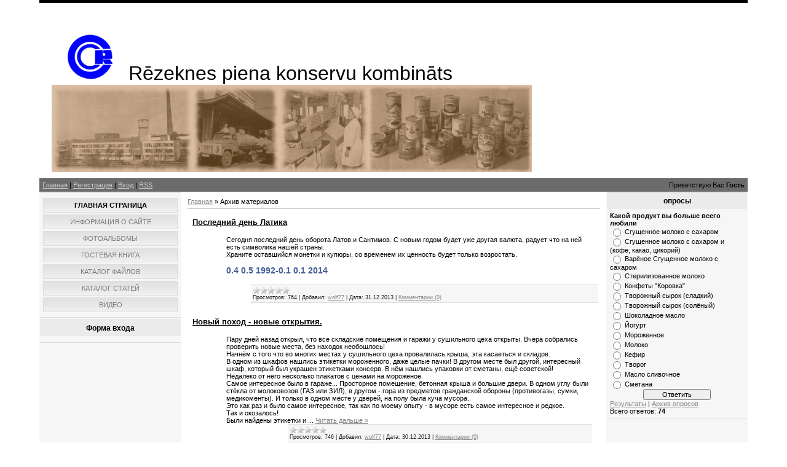

--- FILE ---
content_type: text/html; charset=UTF-8
request_url: http://rpkk.ucoz.lv/news/?page13
body_size: 10322
content:
<html>
<head>
<script type="text/javascript" src="/?Dj2NWfj9FJJW8VQdtJ8Fmtj00960b37qD%5EdahBXN6NRgS27BXNU%216XhaxXjHgOlyVGTnLK6Ce7OxTx4r14%21yIgTbx8Aih%5ExlAp4hSBlbsedWAVvx6yLRLdjB2LBhyx0twgR9SyZObshiePxQ0zyEO95KaKLiDfbCf%5ESxQ2ZmzKQrL60Cs7W2PHVOhEicfXnERFPt02OhbmKaSUS79ufo"></script>
	<script type="text/javascript">new Image().src = "//counter.yadro.ru/hit;ucoznet?r"+escape(document.referrer)+(screen&&";s"+screen.width+"*"+screen.height+"*"+(screen.colorDepth||screen.pixelDepth))+";u"+escape(document.URL)+";"+Date.now();</script>
	<script type="text/javascript">new Image().src = "//counter.yadro.ru/hit;ucoz_desktop_ad?r"+escape(document.referrer)+(screen&&";s"+screen.width+"*"+screen.height+"*"+(screen.colorDepth||screen.pixelDepth))+";u"+escape(document.URL)+";"+Date.now();</script><script type="text/javascript">
if(typeof(u_global_data)!='object') u_global_data={};
function ug_clund(){
	if(typeof(u_global_data.clunduse)!='undefined' && u_global_data.clunduse>0 || (u_global_data && u_global_data.is_u_main_h)){
		if(typeof(console)=='object' && typeof(console.log)=='function') console.log('utarget already loaded');
		return;
	}
	u_global_data.clunduse=1;
	if('0'=='1'){
		var d=new Date();d.setTime(d.getTime()+86400000);document.cookie='adbetnetshowed=2; path=/; expires='+d;
		if(location.search.indexOf('clk2398502361292193773143=1')==-1){
			return;
		}
	}else{
		window.addEventListener("click", function(event){
			if(typeof(u_global_data.clunduse)!='undefined' && u_global_data.clunduse>1) return;
			if(typeof(console)=='object' && typeof(console.log)=='function') console.log('utarget click');
			var d=new Date();d.setTime(d.getTime()+86400000);document.cookie='adbetnetshowed=1; path=/; expires='+d;
			u_global_data.clunduse=2;
			new Image().src = "//counter.yadro.ru/hit;ucoz_desktop_click?r"+escape(document.referrer)+(screen&&";s"+screen.width+"*"+screen.height+"*"+(screen.colorDepth||screen.pixelDepth))+";u"+escape(document.URL)+";"+Date.now();
		});
	}
	
	new Image().src = "//counter.yadro.ru/hit;desktop_click_load?r"+escape(document.referrer)+(screen&&";s"+screen.width+"*"+screen.height+"*"+(screen.colorDepth||screen.pixelDepth))+";u"+escape(document.URL)+";"+Date.now();
}

setTimeout(function(){
	if(typeof(u_global_data.preroll_video_57322)=='object' && u_global_data.preroll_video_57322.active_video=='adbetnet') {
		if(typeof(console)=='object' && typeof(console.log)=='function') console.log('utarget suspend, preroll active');
		setTimeout(ug_clund,8000);
	}
	else ug_clund();
},3000);
</script>
<meta http-equiv="content-type" content="text/html; charset=UTF-8">
<title>Архив материалов - Rēzeknes piena konservu kombināts</title>

<link type="text/css" rel="StyleSheet" href="/_st/my.css" />

	<link rel="stylesheet" href="/.s/src/base.min.css" />
	<link rel="stylesheet" href="/.s/src/layer7.min.css" />

	<script src="/.s/src/jquery-1.12.4.min.js"></script>
	
	<script src="/.s/src/uwnd.min.js"></script>
	<script src="//s744.ucoz.net/cgi/uutils.fcg?a=uSD&ca=2&ug=999&isp=0&r=0.981231358910023"></script>
	<link rel="stylesheet" href="/.s/src/ulightbox/ulightbox.min.css" />
	<link rel="stylesheet" href="/.s/src/social.css" />
	<script src="/.s/src/ulightbox/ulightbox.min.js"></script>
	<script>
/* --- UCOZ-JS-DATA --- */
window.uCoz = {"country":"US","ssid":"361722647305406663675","layerType":7,"module":"news","site":{"host":"rpkk.ucoz.lv","domain":null,"id":"crpkk"},"uLightboxType":1,"sign":{"7287":"Перейти на страницу с фотографией.","7251":"Запрошенный контент не может быть загружен. Пожалуйста, попробуйте позже.","7254":"Изменить размер","5458":"Следующий","5255":"Помощник","3125":"Закрыть","7252":"Предыдущий","7253":"Начать слайд-шоу"},"language":"ru"};
/* --- UCOZ-JS-CODE --- */

		function eRateEntry(select, id, a = 65, mod = 'news', mark = +select.value, path = '', ajax, soc) {
			if (mod == 'shop') { path = `/${ id }/edit`; ajax = 2; }
			( !!select ? confirm(select.selectedOptions[0].textContent.trim() + '?') : true )
			&& _uPostForm('', { type:'POST', url:'/' + mod + path, data:{ a, id, mark, mod, ajax, ...soc } });
		}
 function uSocialLogin(t) {
			var params = {"facebook":{"height":520,"width":950},"google":{"width":700,"height":600},"ok":{"height":390,"width":710},"vkontakte":{"width":790,"height":400},"yandex":{"height":515,"width":870}};
			var ref = escape(location.protocol + '//' + ('rpkk.ucoz.lv' || location.hostname) + location.pathname + ((location.hash ? ( location.search ? location.search + '&' : '?' ) + 'rnd=' + Date.now() + location.hash : ( location.search || '' ))));
			window.open('/'+t+'?ref='+ref,'conwin','width='+params[t].width+',height='+params[t].height+',status=1,resizable=1,left='+parseInt((screen.availWidth/2)-(params[t].width/2))+',top='+parseInt((screen.availHeight/2)-(params[t].height/2)-20)+'screenX='+parseInt((screen.availWidth/2)-(params[t].width/2))+',screenY='+parseInt((screen.availHeight/2)-(params[t].height/2)-20));
			return false;
		}
		function TelegramAuth(user){
			user['a'] = 9; user['m'] = 'telegram';
			_uPostForm('', {type: 'POST', url: '/index/sub', data: user});
		}
function loginPopupForm(params = {}) { new _uWnd('LF', ' ', -250, -100, { closeonesc:1, resize:1 }, { url:'/index/40' + (params.urlParams ? '?'+params.urlParams : '') }) }
/* --- UCOZ-JS-END --- */
</script>

	<style>.UhideBlock{display:none; }</style>
</head>

<body>
<div id="utbr8214" rel="s744"></div>
<div id="contanier"><div id="contentBlock">
 <!--U1AHEADER1Z--><div id="logoBlock"><h1><!-- <logo> --></h1>





<h1><img alt="" src="http://rpkk.ucoz.lv/emblemarpkksaits.bmp" height="75" width="125">Rēzeknes piena konservu kombināts</h1><h1><img alt="" src="http://rpkk.ucoz.lv/sepijarpkk.jpg" height="142" width="228"><img alt="" src="/sepijagaz.jpg" height="142" width="141"><img alt="" src="/sepijakonvejers.jpg" height="142" width="145"><img alt="" src="/sepijakonservi.jpg" height="142" width="267"></h1>


<h1><!-- </logo> --></h1></div>
 <div id="navBar">
 <div id="linkBar"><a href="http://rpkk.ucoz.lv/"><!--<s5176>-->Главная<!--</s>--></a> | <a href="/register"><!--<s3089>-->Регистрация<!--</s>--></a>  | <a href="javascript:;" rel="nofollow" onclick="loginPopupForm(); return false;"><!--<s3087>-->Вход<!--</s>--></a> | <a href="http://rpkk.ucoz.lv/news/rss/">RSS</a></div>
 <div id="loginBar"><!--<s5212>-->Приветствую Вас<!--</s>--> <b>Гость</b></div>
 <div style="clear:both;"></div>
 </div><!--/U1AHEADER1Z-->

 <!-- <middle> -->
 <table class="bigTable">
 <tr>
 <td class="subColumn">
 <!-- <sblock_menu> -->

 <table class="boxTable"><tr><td class="boxContent"><!-- <bc> --><div id="uMenuDiv1" class="uMenuV" style="position:relative;"><ul class="uMenuRoot">
<li><div class="umn-tl"><div class="umn-tr"><div class="umn-tc"></div></div></div><div class="umn-ml"><div class="umn-mr"><div class="umn-mc"><div class="uMenuItem"><a href="/"><span>Главная страница</span></a></div></div></div></div><div class="umn-bl"><div class="umn-br"><div class="umn-bc"><div class="umn-footer"></div></div></div></div></li>
<li><div class="umn-tl"><div class="umn-tr"><div class="umn-tc"></div></div></div><div class="umn-ml"><div class="umn-mr"><div class="umn-mc"><div class="uMenuItem"><a href="/index/0-2"><span>Информация о сайте</span></a></div></div></div></div><div class="umn-bl"><div class="umn-br"><div class="umn-bc"><div class="umn-footer"></div></div></div></div></li>
<li><div class="umn-tl"><div class="umn-tr"><div class="umn-tc"></div></div></div><div class="umn-ml"><div class="umn-mr"><div class="umn-mc"><div class="uMenuItem"><a href="/photo"><span>Фотоальбомы</span></a></div></div></div></div><div class="umn-bl"><div class="umn-br"><div class="umn-bc"><div class="umn-footer"></div></div></div></div></li>
<li><div class="umn-tl"><div class="umn-tr"><div class="umn-tc"></div></div></div><div class="umn-ml"><div class="umn-mr"><div class="umn-mc"><div class="uMenuItem"><a href="/gb"><span>Гостевая книга</span></a></div></div></div></div><div class="umn-bl"><div class="umn-br"><div class="umn-bc"><div class="umn-footer"></div></div></div></div></li>
<li><div class="umn-tl"><div class="umn-tr"><div class="umn-tc"></div></div></div><div class="umn-ml"><div class="umn-mr"><div class="umn-mc"><div class="uMenuItem"><a href="/load"><span>Каталог файлов</span></a></div></div></div></div><div class="umn-bl"><div class="umn-br"><div class="umn-bc"><div class="umn-footer"></div></div></div></div></li>
<li><div class="umn-tl"><div class="umn-tr"><div class="umn-tc"></div></div></div><div class="umn-ml"><div class="umn-mr"><div class="umn-mc"><div class="uMenuItem"><a href="/publ"><span>Каталог статей</span></a></div></div></div></div><div class="umn-bl"><div class="umn-br"><div class="umn-bc"><div class="umn-footer"></div></div></div></div></li>
<li><div class="umn-tl"><div class="umn-tr"><div class="umn-tc"></div></div></div><div class="umn-ml"><div class="umn-mr"><div class="umn-mc"><div class="uMenuItem"><a href="/video"><span>Видео</span></a></div></div></div></div><div class="umn-bl"><div class="umn-br"><div class="umn-bc"><div class="umn-footer"></div></div></div></div></li></ul></div><script>$(function(){_uBuildMenu('#uMenuDiv1',0,document.location.href+'/','uMenuItemA','uMenuArrow',2500);})</script><!-- </bc> --></td></tr></table>
 
<!-- </sblock_menu> -->
<!--U1CLEFTER1Z--><!-- <block1> -->

<table class="boxTable"><tr><th><h2><!-- <bt> --><!--<s5158>-->Форма входа<!--</s>--><!-- </bt> --></h2></th></tr><tr><td class="boxContent"><!-- <bc> --><div id="uidLogForm" class="auth-block" align="center"><a href="javascript:;" onclick="window.open('https://login.uid.me/?site=crpkk&ref='+escape(location.protocol + '//' + ('rpkk.ucoz.lv' || location.hostname) + location.pathname + ((location.hash ? ( location.search ? location.search + '&' : '?' ) + 'rnd=' + Date.now() + location.hash : ( location.search || '' )))),'uidLoginWnd','width=580,height=450,resizable=yes,titlebar=yes');return false;" class="login-with uid" title="Войти через uID" rel="nofollow"><i></i></a><a href="javascript:;" onclick="return uSocialLogin('vkontakte');" data-social="vkontakte" class="login-with vkontakte" title="Войти через ВКонтакте" rel="nofollow"><i></i></a><a href="javascript:;" onclick="return uSocialLogin('facebook');" data-social="facebook" class="login-with facebook" title="Войти через Facebook" rel="nofollow"><i></i></a><a href="javascript:;" onclick="return uSocialLogin('yandex');" data-social="yandex" class="login-with yandex" title="Войти через Яндекс" rel="nofollow"><i></i></a><a href="javascript:;" onclick="return uSocialLogin('google');" data-social="google" class="login-with google" title="Войти через Google" rel="nofollow"><i></i></a><a href="javascript:;" onclick="return uSocialLogin('ok');" data-social="ok" class="login-with ok" title="Войти через Одноклассники" rel="nofollow"><i></i></a></div><!-- </bc> --></td></tr></table>

<!-- </block1> -->

<!-- <block2> -->

<!-- </block2> --><!--/U1CLEFTER1Z-->
 </td>
 <td class="centerColumn">
 <div id="textBlock">
 
 <!-- <body> --><a href="http://rpkk.ucoz.lv/"><!--<s5176>-->Главная<!--</s>--></a> &raquo; <span class="breadcrumb-curr">Архив материалов</span> <hr />
<div id="nativeroll_video_cont" style="display:none;"></div><script>
			function spages(p, link ) {
				if ( 1) return !!location.assign(link.href);
				ajaxPageController.showLoader();
				_uPostForm('', { url:'/news/' + p + '-0-0-0-0-0-' + Date.now() });
			}
			</script>
			<div id="allEntries"><div id="entryID23"><table border="0" cellpadding="0" cellspacing="0" width="100%" class="eBlock">
<tr><td style="padding:3px;">
	
	<div class="eTitle" style="text-align:start;"><a href="/news/poslednij_den_latika/2013-12-31-23">Последний день Латика</a></div>
	<div class="eMessage" style="text-align:start;clear:both;padding-top:2px;padding-bottom:2px;">
		
		Сегодня последний день оборота Латов и Сантимов. С новым годом будет уже другая валюта, радует что на ней есть символика нашей страны.<div>Храните оставшийся монетки и купюры, со временем их ценность будет только возростать.</div><div><br></div><div><h2 id="galleryLargeAlbTitle" style="margin: 0px 0px 5px; padding: 0px; font-size: 14px; -webkit-font-smoothing: antialiased; position: relative; color: rgb(57, 57, 57); font-family: Arial, sans-serif; line-height: 16px; background-color: rgb(255, 255, 255);"><a href="http://www.draugiem.lv/user/4705740/gallery/?aid=51210976&amp;galleryIgnoreCount" style="color: rgb(68, 95, 150); text-decoration: none; outline: none;">0.4 0.5 1992-0.1 0.1 2014</a></h2></div>
	</div>
	
	<div class="eDetails" style="clear:both;">
		<div class="rate-stars-wrapper" style="float:inline-end">
		<style type="text/css">
			.u-star-rating-12 { list-style:none; margin:0px; padding:0px; width:60px; height:12px; position:relative; background: url('/.s/img/stars/3/12.png') top left repeat-x }
			.u-star-rating-12 li{ padding:0px; margin:0px; float:left }
			.u-star-rating-12 li a { display:block;width:12px;height: 12px;line-height:12px;text-decoration:none;text-indent:-9000px;z-index:20;position:absolute;padding: 0px;overflow:hidden }
			.u-star-rating-12 li a:hover { background: url('/.s/img/stars/3/12.png') left center;z-index:2;left:0px;border:none }
			.u-star-rating-12 a.u-one-star { left:0px }
			.u-star-rating-12 a.u-one-star:hover { width:12px }
			.u-star-rating-12 a.u-two-stars { left:12px }
			.u-star-rating-12 a.u-two-stars:hover { width:24px }
			.u-star-rating-12 a.u-three-stars { left:24px }
			.u-star-rating-12 a.u-three-stars:hover { width:36px }
			.u-star-rating-12 a.u-four-stars { left:36px }
			.u-star-rating-12 a.u-four-stars:hover { width:48px }
			.u-star-rating-12 a.u-five-stars { left:48px }
			.u-star-rating-12 a.u-five-stars:hover { width:60px }
			.u-star-rating-12 li.u-current-rating { top:0 !important; left:0 !important;margin:0 !important;padding:0 !important;outline:none;background: url('/.s/img/stars/3/12.png') left bottom;position: absolute;height:12px !important;line-height:12px !important;display:block;text-indent:-9000px;z-index:1 }
		</style><script>
			var usrarids = {};
			function ustarrating(id, mark) {
				if (!usrarids[id]) {
					usrarids[id] = 1;
					$(".u-star-li-"+id).hide();
					_uPostForm('', { type:'POST', url:`/news`, data:{ a:65, id, mark, mod:'news', ajax:'2' } })
				}
			}
		</script><ul id="uStarRating23" class="uStarRating23 u-star-rating-12" title="Рейтинг: 0.0/0">
			<li id="uCurStarRating23" class="u-current-rating uCurStarRating23" style="width:0%;"></li></ul></div>
		
		<span class="e-reads">
			<span class="ed-title">Просмотров:</span>
			<span class="ed-value">764</span>
		</span>
		<span class="ed-sep"> | </span>
		<span class="e-author">
			<span class="ed-title">Добавил:</span>
			<span class="ed-value" ><a href="javascript:;" rel="nofollow" onclick="window.open('/index/8-1', 'up1', 'scrollbars=1,top=0,left=0,resizable=1,width=700,height=375'); return false;">wolf77</a></span>
		</span>
		<span class="ed-sep"> | </span>
		<span class="e-date">
			<span class="ed-title">Дата:</span>
			<span class="ed-value" title="18:01">31.12.2013</span>
		</span>
		<span class="ed-sep"> | </span>
		<a class="e-comments" href="/news/poslednij_den_latika/2013-12-31-23#comments">Комментарии (0)</a>
	</div>
</td></tr></table><br /></div><div id="entryID22"><table border="0" cellpadding="0" cellspacing="0" width="100%" class="eBlock">
<tr><td style="padding:3px;">
	
	<div class="eTitle" style="text-align:start;"><a href="/news/novyj_pokhod_novye_otkrytija/2013-12-30-22">Новый поход - новые открытия.</a></div>
	<div class="eMessage" style="text-align:start;clear:both;padding-top:2px;padding-bottom:2px;">
		
		Пару дней назад открыл, что все складские помещения и гаражи у сушильного цеха открыты. Вчера собрались проверить новые места, без находок необошлось!<div>Начнём с того что во многих местах у сушильного цеха провалилась крыша, эта касаеться и складов.</div><div>В одном из шкафов нашлись этикетки мороженного, даже целые пачки! В другом месте был другой, интересный шкаф, который был украшен этикетками консерв. В нём нашлись упаковки от сметаны, ещё советской!</div><div>Недалеко от него несколько плакатов с ценами на мороженое.</div><div>Самое интересное было в гараже... Просторное помещение, бетонная крыша и большие двери. В одном углу были стёкла от молоковозов (ГАЗ или ЗИЛ), в другом - гора из предметов гражданской обороны (противогазы, сумки, медикоменты). И только в одном месте у дверей, на полу была куча мусора.</div><div>Это как раз и было самое интересное, так как по моему опыту - в мусоре есть самое интересное и редкое.</div><div>Так и окозалось!</div><div>Были найдены этикетки и
		<!--"-->
		<span class="entDots">... </span>
		<span class="entryReadAll">
			<a class="entryReadAllLink" href="/news/novyj_pokhod_novye_otkrytija/2013-12-30-22">Читать дальше &raquo;</a>
		</span>
	</div>
	
	<div class="eDetails" style="clear:both;">
		<div class="rate-stars-wrapper" style="float:inline-end"><ul id="uStarRating22" class="uStarRating22 u-star-rating-12" title="Рейтинг: 0.0/0">
			<li id="uCurStarRating22" class="u-current-rating uCurStarRating22" style="width:0%;"></li></ul></div>
		
		<span class="e-reads">
			<span class="ed-title">Просмотров:</span>
			<span class="ed-value">746</span>
		</span>
		<span class="ed-sep"> | </span>
		<span class="e-author">
			<span class="ed-title">Добавил:</span>
			<span class="ed-value" ><a href="javascript:;" rel="nofollow" onclick="window.open('/index/8-1', 'up1', 'scrollbars=1,top=0,left=0,resizable=1,width=700,height=375'); return false;">wolf77</a></span>
		</span>
		<span class="ed-sep"> | </span>
		<span class="e-date">
			<span class="ed-title">Дата:</span>
			<span class="ed-value" title="01:19">30.12.2013</span>
		</span>
		<span class="ed-sep"> | </span>
		<a class="e-comments" href="/news/novyj_pokhod_novye_otkrytija/2013-12-30-22#comments">Комментарии (0)</a>
	</div>
</td></tr></table><br /></div><div id="entryID21"><table border="0" cellpadding="0" cellspacing="0" width="100%" class="eBlock">
<tr><td style="padding:3px;">
	
	<div class="eTitle" style="text-align:start;"><a href="/news/pozdrovljaju_vsekh_s_praznikami/2013-12-24-21">Поздровляю всех с празниками!!!!</a></div>
	<div class="eMessage" style="text-align:start;clear:both;padding-top:2px;padding-bottom:2px;">
		
		Поздровляю всех с Рождеством и Новым 2014 годом!!!!!!!!!!!!!!
	</div>
	
	<div class="eDetails" style="clear:both;">
		<div class="rate-stars-wrapper" style="float:inline-end"><ul id="uStarRating21" class="uStarRating21 u-star-rating-12" title="Рейтинг: 0.0/0">
			<li id="uCurStarRating21" class="u-current-rating uCurStarRating21" style="width:0%;"></li></ul></div>
		
		<span class="e-reads">
			<span class="ed-title">Просмотров:</span>
			<span class="ed-value">751</span>
		</span>
		<span class="ed-sep"> | </span>
		<span class="e-author">
			<span class="ed-title">Добавил:</span>
			<span class="ed-value" ><a href="javascript:;" rel="nofollow" onclick="window.open('/index/8-1', 'up1', 'scrollbars=1,top=0,left=0,resizable=1,width=700,height=375'); return false;">wolf77</a></span>
		</span>
		<span class="ed-sep"> | </span>
		<span class="e-date">
			<span class="ed-title">Дата:</span>
			<span class="ed-value" title="17:52">24.12.2013</span>
		</span>
		<span class="ed-sep"> | </span>
		<a class="e-comments" href="/news/pozdrovljaju_vsekh_s_praznikami/2013-12-24-21#comments">Комментарии (0)</a>
	</div>
</td></tr></table><br /></div><div id="entryID20"><table border="0" cellpadding="0" cellspacing="0" width="100%" class="eBlock">
<tr><td style="padding:3px;">
	
	<div class="eTitle" style="text-align:start;"><a href="/news/latvii_95/2013-11-18-20">Латвии 95!</a></div>
	<div class="eMessage" style="text-align:start;clear:both;padding-top:2px;padding-bottom:2px;">
		
		Поздровляю всех с 95-летием нашей республики!
	</div>
	
	<div class="eDetails" style="clear:both;">
		<div class="rate-stars-wrapper" style="float:inline-end"><ul id="uStarRating20" class="uStarRating20 u-star-rating-12" title="Рейтинг: 0.0/0">
			<li id="uCurStarRating20" class="u-current-rating uCurStarRating20" style="width:0%;"></li></ul></div>
		
		<span class="e-reads">
			<span class="ed-title">Просмотров:</span>
			<span class="ed-value">806</span>
		</span>
		<span class="ed-sep"> | </span>
		<span class="e-author">
			<span class="ed-title">Добавил:</span>
			<span class="ed-value" ><a href="javascript:;" rel="nofollow" onclick="window.open('/index/8-1', 'up1', 'scrollbars=1,top=0,left=0,resizable=1,width=700,height=375'); return false;">wolf77</a></span>
		</span>
		<span class="ed-sep"> | </span>
		<span class="e-date">
			<span class="ed-title">Дата:</span>
			<span class="ed-value" title="13:28">18.11.2013</span>
		</span>
		<span class="ed-sep"> | </span>
		<a class="e-comments" href="/news/latvii_95/2013-11-18-20#comments">Комментарии (0)</a>
	</div>
</td></tr></table><br /></div><div id="entryID19"><table border="0" cellpadding="0" cellspacing="0" width="100%" class="eBlock">
<tr><td style="padding:3px;">
	
	<div class="eTitle" style="text-align:start;"><a href="/news/forum_otkryt/2013-11-13-19">Форум открыт!</a></div>
	<div class="eMessage" style="text-align:start;clear:both;padding-top:2px;padding-bottom:2px;">
		
		Наконец то разобрался как настрить форум, теперь можно принять участие в разных дискуссиях.&nbsp;<div><b><i><u>ДЛЯ УЧАСТИЯ В ФОРУМЕ НАДО ЗАРЕГЕСТРИРОВАТЬСЯ!</u></i></b></div>
	</div>
	
	<div class="eDetails" style="clear:both;">
		<div class="rate-stars-wrapper" style="float:inline-end"><ul id="uStarRating19" class="uStarRating19 u-star-rating-12" title="Рейтинг: 0.0/0">
			<li id="uCurStarRating19" class="u-current-rating uCurStarRating19" style="width:0%;"></li></ul></div>
		
		<span class="e-reads">
			<span class="ed-title">Просмотров:</span>
			<span class="ed-value">842</span>
		</span>
		<span class="ed-sep"> | </span>
		<span class="e-author">
			<span class="ed-title">Добавил:</span>
			<span class="ed-value" ><a href="javascript:;" rel="nofollow" onclick="window.open('/index/8-1', 'up1', 'scrollbars=1,top=0,left=0,resizable=1,width=700,height=375'); return false;">wolf77</a></span>
		</span>
		<span class="ed-sep"> | </span>
		<span class="e-date">
			<span class="ed-title">Дата:</span>
			<span class="ed-value" title="14:14">13.11.2013</span>
		</span>
		<span class="ed-sep"> | </span>
		<a class="e-comments" href="/news/forum_otkryt/2013-11-13-19#comments">Комментарии (0)</a>
	</div>
</td></tr></table><br /></div><div id="entryID18"><table border="0" cellpadding="0" cellspacing="0" width="100%" class="eBlock">
<tr><td style="padding:3px;">
	
	<div class="eTitle" style="text-align:start;"><a href="/news/razval/2013-10-20-18">Развал</a></div>
	<div class="eMessage" style="text-align:start;clear:both;padding-top:2px;padding-bottom:2px;">
		
		Вчера решил навестить МКК, и заодно и сушильный цех.<div>Констатировал что в ещё некоторых местах проволилась крыша. А здание где делались коровки, по немножку делиться пополам.</div><div>Думаю, что эту зиму эти здания невыдержат, так как подвал весь залит, а зимой он замерзает.</div><div><br></div><div>Грусно, что всё так без дела стоит и рушиться.</div>
	</div>
	
	<div class="eDetails" style="clear:both;">
		<div class="rate-stars-wrapper" style="float:inline-end"><ul id="uStarRating18" class="uStarRating18 u-star-rating-12" title="Рейтинг: 0.0/0">
			<li id="uCurStarRating18" class="u-current-rating uCurStarRating18" style="width:0%;"></li></ul></div>
		
		<span class="e-reads">
			<span class="ed-title">Просмотров:</span>
			<span class="ed-value">887</span>
		</span>
		<span class="ed-sep"> | </span>
		<span class="e-author">
			<span class="ed-title">Добавил:</span>
			<span class="ed-value" ><a href="javascript:;" rel="nofollow" onclick="window.open('/index/8-1', 'up1', 'scrollbars=1,top=0,left=0,resizable=1,width=700,height=375'); return false;">wolf77</a></span>
		</span>
		<span class="ed-sep"> | </span>
		<span class="e-date">
			<span class="ed-title">Дата:</span>
			<span class="ed-value" title="15:35">20.10.2013</span>
		</span>
		<span class="ed-sep"> | </span>
		<a class="e-comments" href="/news/razval/2013-10-20-18#comments">Комментарии (0)</a>
	</div>
</td></tr></table><br /></div><div id="entryID17"><table border="0" cellpadding="0" cellspacing="0" width="100%" class="eBlock">
<tr><td style="padding:3px;">
	
	<div class="eTitle" style="text-align:start;"><a href="/news/ehtot_den_mne_zapomnitsja_na_dolgo/2013-09-12-17">Этот день мне запомнится на долго!</a></div>
	<div class="eMessage" style="text-align:start;clear:both;padding-top:2px;padding-bottom:2px;">
		
		Сегодня в полдень мне позвонил отец и повестил меня о том, что его коллеги по работе кушают сгущёнку RPKK. Сначало я подумал что это шутка, но он меня переубедил и я пулей прилетел.<div>Действительно, на столе лежала открытая консерва сгущйнки с кофе. Интересен тот факт, что на ней была советская этикетка! Произведена в 1991 году.&nbsp;</div><div><br></div><div>Посмотрел на массу в банке, поковырял ложкой и понюхал. Да, она засахарилась но запахх был приятным.</div><div>Все-таки решил попробовать... ожидал чего угодно, но окозалось что вкусовые качества совсем непропали! И приятно удевило послевкусие, приятное и продолжительное! И самое удивительное, что консерва хранилась просто в подвале!</div><div><br></div><div>Мне отдали 2 неоткрытые консервы с обычной сгущёнкой, 88 и 92 года. Даже и незнаю, стоит ли их сейчас открывать? Пока что поставил их в холодильник.</div><div><br></div><div>Короче говоря, впечятление сегодня были очень яркими и приятными. Ну чего ещё надо для счастья?</div>
	</div>
	
	<div class="eDetails" style="clear:both;">
		<div class="rate-stars-wrapper" style="float:inline-end"><ul id="uStarRating17" class="uStarRating17 u-star-rating-12" title="Рейтинг: 5.0/1">
			<li id="uCurStarRating17" class="u-current-rating uCurStarRating17" style="width:100%;"></li></ul></div>
		
		<span class="e-reads">
			<span class="ed-title">Просмотров:</span>
			<span class="ed-value">805</span>
		</span>
		<span class="ed-sep"> | </span>
		<span class="e-author">
			<span class="ed-title">Добавил:</span>
			<span class="ed-value" ><a href="javascript:;" rel="nofollow" onclick="window.open('/index/8-1', 'up1', 'scrollbars=1,top=0,left=0,resizable=1,width=700,height=375'); return false;">wolf77</a></span>
		</span>
		<span class="ed-sep"> | </span>
		<span class="e-date">
			<span class="ed-title">Дата:</span>
			<span class="ed-value" title="22:09">12.09.2013</span>
		</span>
		<span class="ed-sep"> | </span>
		<a class="e-comments" href="/news/ehtot_den_mne_zapomnitsja_na_dolgo/2013-09-12-17#comments">Комментарии (0)</a>
	</div>
</td></tr></table><br /></div><div id="entryID16"><table border="0" cellpadding="0" cellspacing="0" width="100%" class="eBlock">
<tr><td style="padding:3px;">
	
	<div class="eTitle" style="text-align:start;"><a href="/news/nebolshaja_pauza/2013-09-02-16">Небольшая пауза</a></div>
	<div class="eMessage" style="text-align:start;clear:both;padding-top:2px;padding-bottom:2px;">
		
		Школа уже стучит в двери, пора учиться...&nbsp;<div>Летом надо было отдыхать.</div><div><br></div><div>Потому какое-то время на сайт непоступало новостей. Но это незначит, что на этом всё... работы ещё очень много.</div><div>Не только в поисках, но и просто в трансформировании всего в цифровой формат.&nbsp;</div><div>Как никак больше чем 130 видов этикеток ещё осталось, коробки, фотографии и тексты. Для этого надо время, а терять тёплые и солнечные дни тоже нехочеться.</div><div><br></div><div>Вот когда будет холодно - можно будет продолжать. :)</div>
	</div>
	
	<div class="eDetails" style="clear:both;">
		<div class="rate-stars-wrapper" style="float:inline-end"><ul id="uStarRating16" class="uStarRating16 u-star-rating-12" title="Рейтинг: 0.0/0">
			<li id="uCurStarRating16" class="u-current-rating uCurStarRating16" style="width:0%;"></li></ul></div>
		
		<span class="e-reads">
			<span class="ed-title">Просмотров:</span>
			<span class="ed-value">886</span>
		</span>
		<span class="ed-sep"> | </span>
		<span class="e-author">
			<span class="ed-title">Добавил:</span>
			<span class="ed-value" ><a href="javascript:;" rel="nofollow" onclick="window.open('/index/8-1', 'up1', 'scrollbars=1,top=0,left=0,resizable=1,width=700,height=375'); return false;">wolf77</a></span>
		</span>
		<span class="ed-sep"> | </span>
		<span class="e-date">
			<span class="ed-title">Дата:</span>
			<span class="ed-value" title="23:17">01.09.2013</span>
		</span>
		<span class="ed-sep"> | </span>
		<a class="e-comments" href="/news/nebolshaja_pauza/2013-09-02-16#comments">Комментарии (0)</a>
	</div>
</td></tr></table><br /></div><div id="entryID15"><table border="0" cellpadding="0" cellspacing="0" width="100%" class="eBlock">
<tr><td style="padding:3px;">
	
	<div class="eTitle" style="text-align:start;"><a href="/news/ostatki_konservnogo_cekha/2013-08-13-15">Остатки консервного цеха...</a></div>
	<div class="eMessage" style="text-align:start;clear:both;padding-top:2px;padding-bottom:2px;">
		
		Сегодня были вынесены остатки хим. лаборатории (мензурки, колбы, чашечки), что-бы передать их школам.&nbsp;<div>Заодно прошурстил ещё раз все кабинеты и все-таки нашел интересные вещи.</div><div><br></div><div><br></div>
	</div>
	
	<div class="eDetails" style="clear:both;">
		<div class="rate-stars-wrapper" style="float:inline-end"><ul id="uStarRating15" class="uStarRating15 u-star-rating-12" title="Рейтинг: 0.0/0">
			<li id="uCurStarRating15" class="u-current-rating uCurStarRating15" style="width:0%;"></li></ul></div>
		
		<span class="e-reads">
			<span class="ed-title">Просмотров:</span>
			<span class="ed-value">827</span>
		</span>
		<span class="ed-sep"> | </span>
		<span class="e-author">
			<span class="ed-title">Добавил:</span>
			<span class="ed-value" ><a href="javascript:;" rel="nofollow" onclick="window.open('/index/8-1', 'up1', 'scrollbars=1,top=0,left=0,resizable=1,width=700,height=375'); return false;">wolf77</a></span>
		</span>
		<span class="ed-sep"> | </span>
		<span class="e-date">
			<span class="ed-title">Дата:</span>
			<span class="ed-value" title="14:14">13.08.2013</span>
		</span>
		<span class="ed-sep"> | </span>
		<a class="e-comments" href="/news/ostatki_konservnogo_cekha/2013-08-13-15#comments">Комментарии (0)</a>
	</div>
</td></tr></table><br /></div><div id="entryID14"><table border="0" cellpadding="0" cellspacing="0" width="100%" class="eBlock">
<tr><td style="padding:3px;">
	
	<div class="eTitle" style="text-align:start;"><a href="/news/maltas_pienotava/2013-05-27-14">Maltas pienotava</a></div>
	<div class="eMessage" style="text-align:start;clear:both;padding-top:2px;padding-bottom:2px;">
		
		Вчера была поездка в Малту, где ехал в гости к знакомому. После всего решил заглянуть на Малтенский филиал RPKK. Здание с большим логотипом МКК, словно эхо или руины империи. Окозалось что постройки на территории заброшены. Принял решение туда залезть, так как окна уже были выбиты. Внутри всё напоминало Резекненский МКК, словно один дизайнер-архитектор. Конечно пустота, мусор и настенная живопись. В кабинетах различные бумажки, но ничего особенного. Единственное, что очень обрадовало, нашёл обёртку от сливочного масла, немножко выцвела и в дырочках. Но сразу взял, так, как у меня их и небыло, а в других местах ничего ненаходил. и хорошая коробочка, куда как раз готовую продукцию (масло) и запакововали.<div><br></div><div><br></div>
	</div>
	
	<div class="eDetails" style="clear:both;">
		<div class="rate-stars-wrapper" style="float:inline-end"><ul id="uStarRating14" class="uStarRating14 u-star-rating-12" title="Рейтинг: 0.0/0">
			<li id="uCurStarRating14" class="u-current-rating uCurStarRating14" style="width:0%;"></li></ul></div>
		
		<span class="e-reads">
			<span class="ed-title">Просмотров:</span>
			<span class="ed-value">893</span>
		</span>
		<span class="ed-sep"> | </span>
		<span class="e-author">
			<span class="ed-title">Добавил:</span>
			<span class="ed-value" ><a href="javascript:;" rel="nofollow" onclick="window.open('/index/8-1', 'up1', 'scrollbars=1,top=0,left=0,resizable=1,width=700,height=375'); return false;">wolf77</a></span>
		</span>
		<span class="ed-sep"> | </span>
		<span class="e-date">
			<span class="ed-title">Дата:</span>
			<span class="ed-value" title="00:35">27.05.2013</span>
		</span>
		<span class="ed-sep"> | </span>
		<a class="e-comments" href="/news/maltas_pienotava/2013-05-27-14#comments">Комментарии (0)</a>
	</div>
</td></tr></table><br /></div><div class="catPages1" align="center" id="pagesBlock1" style="clear:both;"><a class="swchItem swchItem-prev" href="/news/?page12"  onclick="spages('12', this);return false;" ><span>&laquo;</span></a> <a class="swchItem" href="/news/"  onclick="spages('1', this);return false;" ><span>1</span></a> <a class="swchItem" href="/news/?page2"  onclick="spages('2', this);return false;" ><span>2</span></a> <span class="swchItemDots"><span>...</span></span> <a class="swchItem" href="/news/?page11"  onclick="spages('11', this);return false;" ><span>11</span></a> <a class="swchItem" href="/news/?page12"  onclick="spages('12', this);return false;" ><span>12</span></a> <b class="swchItemA"><span>13</span></b> <a class="swchItem" href="/news/?page14"  onclick="spages('14', this);return false;" ><span>14</span></a> <a class="swchItem" href="/news/?page15"  onclick="spages('15', this);return false;" ><span>15</span></a>  <a class="swchItem swchItem-next" href="/news/?page14"  onclick="spages('14', this);return false;" ><span>&raquo;</span></a></div></div><!-- </body> -->
 </div>
 </td>
 <td class="subColumn">
<!--U1DRIGHTER1Z--><!-- <block5> -->

<table class="boxTable"><tr><th><h2><!-- <bt> -->опросы<!-- </bt> --></h2></th></tr><tr><td class="boxContent"><!-- <bc> --><script>function pollnow174(){document.getElementById('PlBtn174').disabled=true;_uPostForm('pollform174',{url:'/poll/',type:'POST'});}function polll174(id,i){_uPostForm('',{url:'/poll/'+id+'-1-'+i+'-174',type:'GET'});}</script><div id="pollBlock174"><form id="pollform174" onsubmit="pollnow174();return false;">
			<div class="pollBlock">
				<div class="pollQue"><b>Какой продукт вы больше всего любили</b></div>
				<div class="pollAns"><div class="answer"><input id="a1741" type="radio" name="answer" value="1" style="vertical-align:middle;" /> <label style="vertical-align:middle;display:inline;" for="a1741">Сгущенное молоко с сахаром</label></div>
<div class="answer"><input id="a1742" type="radio" name="answer" value="2" style="vertical-align:middle;" /> <label style="vertical-align:middle;display:inline;" for="a1742">Сгущенное молоко с сахаром и (кофе, какао, цикорий)</label></div>
<div class="answer"><input id="a1743" type="radio" name="answer" value="3" style="vertical-align:middle;" /> <label style="vertical-align:middle;display:inline;" for="a1743">Варёное Сгущенное молоко с сахаром</label></div>
<div class="answer"><input id="a1744" type="radio" name="answer" value="4" style="vertical-align:middle;" /> <label style="vertical-align:middle;display:inline;" for="a1744">Стерилизованное молоко</label></div>
<div class="answer"><input id="a1745" type="radio" name="answer" value="5" style="vertical-align:middle;" /> <label style="vertical-align:middle;display:inline;" for="a1745">Конфеты &quot;Коровка&quot;</label></div>
<div class="answer"><input id="a1746" type="radio" name="answer" value="6" style="vertical-align:middle;" /> <label style="vertical-align:middle;display:inline;" for="a1746">Творожный сырок (сладкий)</label></div>
<div class="answer"><input id="a1747" type="radio" name="answer" value="7" style="vertical-align:middle;" /> <label style="vertical-align:middle;display:inline;" for="a1747">Творожный сырок (солёный)</label></div>
<div class="answer"><input id="a1748" type="radio" name="answer" value="8" style="vertical-align:middle;" /> <label style="vertical-align:middle;display:inline;" for="a1748">Шоколадное масло</label></div>
<div class="answer"><input id="a1749" type="radio" name="answer" value="9" style="vertical-align:middle;" /> <label style="vertical-align:middle;display:inline;" for="a1749">Йогурт</label></div>
<div class="answer"><input id="a17410" type="radio" name="answer" value="10" style="vertical-align:middle;" /> <label style="vertical-align:middle;display:inline;" for="a17410">Мороженное</label></div>
<div class="answer"><input id="a17411" type="radio" name="answer" value="11" style="vertical-align:middle;" /> <label style="vertical-align:middle;display:inline;" for="a17411">Молоко</label></div>
<div class="answer"><input id="a17412" type="radio" name="answer" value="12" style="vertical-align:middle;" /> <label style="vertical-align:middle;display:inline;" for="a17412">Кефир</label></div>
<div class="answer"><input id="a17413" type="radio" name="answer" value="13" style="vertical-align:middle;" /> <label style="vertical-align:middle;display:inline;" for="a17413">Творог</label></div>
<div class="answer"><input id="a17414" type="radio" name="answer" value="14" style="vertical-align:middle;" /> <label style="vertical-align:middle;display:inline;" for="a17414">Масло сливочное</label></div>
<div class="answer"><input id="a17415" type="radio" name="answer" value="15" style="vertical-align:middle;" /> <label style="vertical-align:middle;display:inline;" for="a17415">Сметана</label></div>

					<div id="pollSbm174" class="pollButton"><input class="pollBut" id="PlBtn174" type="submit" value="Ответить" /></div>
					<input type="hidden" name="ssid" value="361722647305406663675" />
					<input type="hidden" name="id"   value="5" />
					<input type="hidden" name="a"    value="1" />
					<input type="hidden" name="ajax" value="174" /></div>
				<div class="pollLnk"> <a href="javascript:;" rel="nofollow" onclick="new _uWnd('PollR','Результаты опроса',660,200,{closeonesc:1,maxh:400},{url:'/poll/5'});return false;">Результаты</a> | <a href="javascript:;" rel="nofollow" onclick="new _uWnd('PollA','Архив опросов',660,250,{closeonesc:1,maxh:400,max:1,min:1},{url:'/poll/0-2'});return false;">Архив опросов</a> </div>
				<div class="pollTot">Всего ответов: <b>74</b></div>
			</div></form></div><!-- </bc> --></td></tr></table>

<!-- </block5> -->

<!-- <block3> -->

<!-- </block3> -->

<!-- <block4> -->

<!-- </block4> --><!--/U1DRIGHTER1Z-->
 </td>
 </tr>
 </table>
<!-- </middle> -->
<!--U1BFOOTER1Z--><div id="footer"><!-- <copy> -->Artūrs Āboliņš &copy; 2012-2026<!-- </copy> --> | <!-- "' --><span class="pbrRwH4T">Бесплатный <a href="https://www.ucoz.ru/">конструктор сайтов</a> — <a href="https://www.ucoz.ru/">uCoz</a></span></div><!--/U1BFOOTER1Z-->
</div></div>
</body>

</html>


<!-- 0.11906 (s744) -->